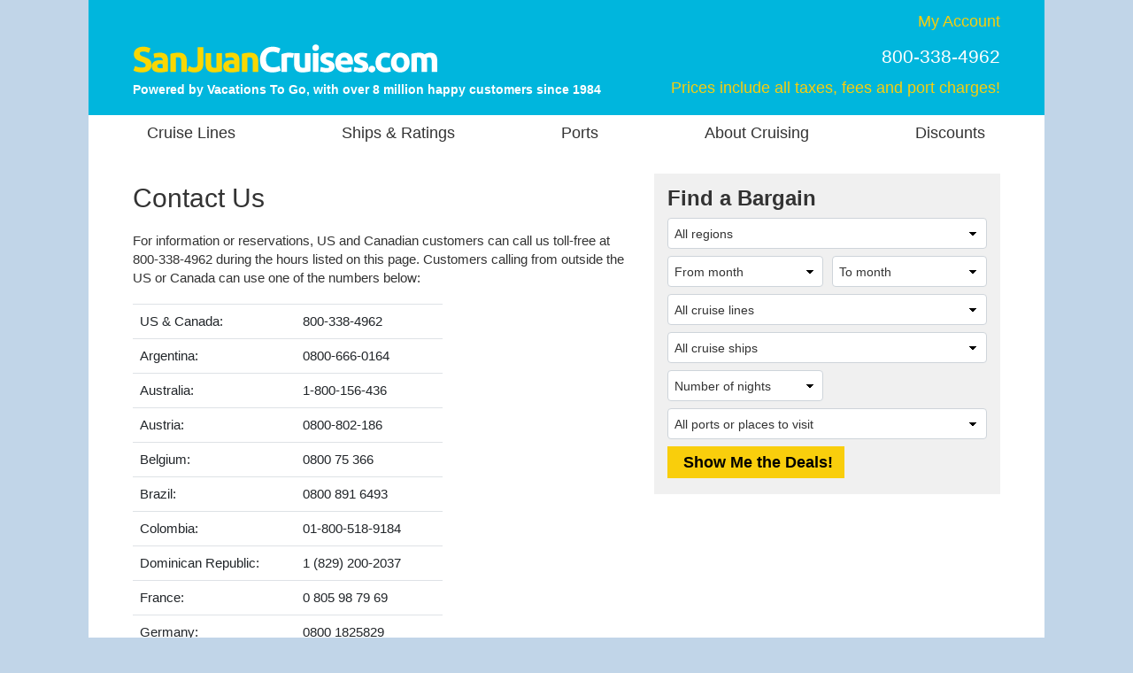

--- FILE ---
content_type: application/javascript
request_url: https://www.sanjuancruises.com/js/fab/sjc.js?ver=2025-11-08
body_size: 3572
content:
var _FAB_={"VPORTS":{"COLUMNS":["VPORTID","VPORTNAME"],"DATA":[[2271,"Amber Cove, Dominican Republic"],[9,"Antigua"],[456,"Arrecife, Lanzarote, Canary Islands"],[11,"Aruba"],[14,"Azores, Portuguese Territory"],[3725,"Bahamas (Any Port)"],[18,"Balboa, Panama"],[22,"Barbados"],[23,"Barcelona, Spain"],[915,"Belem, Brazil"],[271,"Bequia, Grenadines"],[3694,"Bermuda (Any Port)"],[948,"Bimini, Bahamas"],[32,"Bonaire"],[1639,"Brazil (Any Port)"],[3723,"Cabo Rojo, Dominican Republic"],[40,"Cadiz, Spain"],[1489,"California (Any Port)"],[3695,"Canada (Any Port)"],[43,"Canary Islands (Any Port), Spanish Territory"],[49,"Cartagena, Colombia"],[1025,"Cartagena, Spain"],[50,"Casablanca, Morocco"],[1201,"Castaway Cay, Bahamas"],[329,"Charleston, SC"],[3276,"Colombia (Any Port)"],[590,"Colon, Panama"],[931,"Costa Rica (Any Port)"],[278,"Cozumel, Mexico"],[64,"Curacao"],[71,"Dominica"],[72,"Dominican Republic"],[1788,"Falmouth, Jamaica"],[83,"Florence / Pisa (Livorno), Italy"],[1324,"Florida (Any Port)"],[320,"Fort Lauderdale, FL"],[693,"Fort-de-France, Martinique"],[352,"Fortaleza, Brazil"],[2293,"France (Any Port)"],[1038,"Fuerte Amador, Panama"],[318,"Funchal, Madeira, Portugal"],[326,"Galveston, TX"],[88,"Gibraltar, UK Territory"],[1823,"Golfo Dulce, Costa Rica"],[1685,"Grand Canary Island, Canary Islands"],[89,"Grand Cayman, Cayman Islands"],[1236,"Grand Turk, Turks and Caicos Islands"],[90,"Grenada"],[91,"Grenadines"],[92,"Guadeloupe"],[285,"Haines, AK"],[111,"Huatulco, Mexico"],[112,"Ibiza, Spain"],[1787,"Italy (Any Port)"],[929,"Jamaica (Any Port)"],[579,"Jost Van Dyke, British Virgin Islands"],[118,"Juneau, AK"],[120,"Ketchikan, AK"],[121,"Key West, FL"],[418,"King's Wharf, Bermuda"],[274,"La Romana, Dominican Republic"],[486,"Lanzarote, Canary Islands"],[487,"Las Palmas, Grand Canary Island, Canary Islands"],[129,"Lisbon, Portugal"],[3088,"Little Bay, Montserrat"],[3707,"Lookout Cay at Lighthouse Point, Bahamas"],[2232,"Los Angeles, CA"],[1633,"Maceio, Brazil"],[136,"Malaga, Spain"],[638,"Manaus, Brazil"],[294,"Marseille, France"],[139,"Martinique"],[603,"Mayreau, Grenadines"],[1791,"Mexican Riviera (Any Port)"],[281,"Miami, FL"],[1837,"Misty Fjords National Monument, AK"],[298,"Monte Carlo, Monaco"],[148,"Montego Bay, Jamaica"],[3462,"Montpellier (Sete), France"],[299,"Nassau, Bahamas"],[691,"Nevis, British West Indies"],[1509,"New York, NY"],[162,"Newport, RI"],[1781,"Nice, France"],[2621,"Ocean Cay Marine Reserve, Bahamas"],[168,"Ocho Rios, Jamaica"],[174,"Palma de Mallorca, Spain"],[930,"Panama Canal (Full or Partial Transit)"],[302,"Panama Canal (Full Transit)"],[361,"Panama City, Panama"],[3498,"Pointe-a-Pitre, Guadeloupe"],[304,"Ponta Delgada, Azores, Portugal"],[305,"Port Canaveral, FL"],[1647,"Portugal (Any Port)"],[464,"Puerto Caldera, Costa Rica"],[641,"Puerto Limon, Costa Rica"],[725,"Puerto Plata, Dominican Republic"],[1569,"Puerto Rico (Any Port)"],[192,"Puerto Vallarta, Mexico"],[2587,"Punta Cana, Dominican Republic"],[584,"Puntarenas, Costa Rica"],[202,"Rio de Janeiro, Brazil"],[203,"Rome (Civitavecchia), Italy"],[592,"Roseau, Dominica"],[824,"Salvador, Brazil"],[210,"San Juan, Puerto Rico"],[1686,"Santa Cruz, La Palma, Canary Islands"],[991,"Santa Cruz, Tenerife, Canary Islands"],[942,"Santa Marta, Colombia"],[1247,"Santo Domingo, Dominican Republic"],[313,"Seattle, WA"],[404,"Seville, Spain"],[218,"Sitka, AK"],[1652,"Spain (Any Port)"],[222,"St. Barts"],[223,"St. Croix, U.S. Virgin Islands"],[226,"St. John, U.S. Virgin Islands"],[227,"St. Kitts"],[229,"St. Lucia"],[230,"St. Maarten"],[231,"St. Martin"],[233,"St. Thomas, U.S. Virgin Islands"],[235,"St. Vincent"],[381,"Tangier, Morocco"],[1325,"Tenerife, Canary Islands"],[244,"Tobago"],[246,"Tortola, British Virgin Islands"],[249,"Trinidad"],[1571,"Turks and Caicos"],[3690,"United States (Any Port)"],[735,"Valencia, Spain"],[253,"Vancouver, BC, Canada"],[259,"Virgin Gorda, British Virgin Islands"],[604,"West Palm Beach, FL"],[1256,"Wrangell, AK"],[3710,"Yucatan Mexico (Any Port)"]]},"SHIPS":{"COLUMNS":["SHIPID","SHIPNAME"],"DATA":[[1259,"Allura"],[428,"Azamara Journey"],[433,"Azamara Quest"],[181,"Brilliance of the Seas"],[179,"Celebrity Constellation"],[343,"Crown Princess"],[222,"Crystal Serenity"],[40,"Crystal Symphony"],[545,"Disney Dream"],[44,"Disney Magic"],[1174,"Emerald Azzurra"],[1272,"Emerald Kaia"],[1226,"Emerald Sakara"],[1096,"Evrima"],[1223,"EXPLORA I"],[1249,"EXPLORA II"],[1292,"EXPLORA III"],[1317,"EXPLORA IV"],[67,"Grand Princess"],[1237,"Ilma"],[296,"Jewel of the Seas"],[515,"Norwegian Epic"],[1193,"Norwegian Prima"],[87,"Rhapsody of the Seas"],[1022,"Seabourn Ovation"],[311,"SeaDream I"],[312,"SeaDream II"],[1323,"Seven Seas Prestige"],[1163,"Silver Dawn"],[1210,"Silver Nova"],[1227,"Silver Ray"],[149,"Silver Shadow"],[514,"Silver Spirit"],[801,"Star Pride"],[1281,"Star Seeker"],[1208,"Valiant Lady"],[867,"Viking Sea"],[866,"Viking Sky"],[139,"Vision of the Seas"]]},"TDAYS":{"COLUMNS":["SAILINGDAY","SAILINGDAY"],"DATA":[[1,1],[2,2],[3,3],[4,4],[5,5],[6,6],[7,7],[8,8],[9,9],[10,10],[11,11],[12,12],[13,13],[14,14],[15,15],[16,16],[17,17],[18,18],[19,19],[20,20],[21,21],[22,22],[23,23],[24,24],[25,25],[26,26],[27,27],[28,28],[29,29],[30,30],[31,31]]},"REGIONS":{"COLUMNS":["REGIONID","REGIONNAME"],"DATA":[[9,"Alaska"],[30,"Bahamas"],[82,"Canary Islands"],[13,"Caribbean (All)"],[42,"Caribbean (Eastern)"],[43,"Caribbean (Southern)"],[44,"Caribbean (Western)"],[71,"Europe (All)"],[11,"Mediterranean (All)"],[90,"Mediterranean (Western) & Atlantic Islands"],[22,"Mexico & Central America"],[14,"Panama Canal"],[41,"Repositioning"],[25,"South America"],[26,"Transatlantic"],[10,"United States (excluding Alaska & Hawaii)"]]},"DPORTS":{"COLUMNS":["DPORTID","DPORTNAME"],"DATA":[[210,"San Juan, Puerto Rico"]]},"TMONTHS":{"COLUMNS":["SAILINGYEARMONTH","SAILINGMONTHYEARNAME"],"DATA":[[202511,"November 2025"],[202512,"December 2025"],[202601,"January 2026"],[202602,"February 2026"],[202603,"March 2026"],[202604,"April 2026"],[202605,"May 2026"],[202606,"June 2026"],[202607,"July 2026"],[202608,"August 2026"],[202609,"September 2026"],[202610,"October 2026"],[202611,"November 2026"],[202612,"December 2026"],[202701,"January 2027"],[202702,"February 2027"],[202703,"March 2027"],[202704,"April 2027"],[202710,"October 2027"],[202711,"November 2027"],[202712,"December 2027"],[202801,"January 2028"],[202802,"February 2028"],[202803,"March 2028"],[202804,"April 2028"]]},"LENGTHS":{"COLUMNS":["DAYSID","DAYSRANGE","SEQ"],"DATA":[[1,"3-6 nights",10],[2,"7 nights",20],[3,"8-13 nights",30],[4,"14+ nights",40],[5,"21+ nights",50],[6,"30+ nights",60]]},"SDAYS":{"COLUMNS":["SAILINGDAY","SAILINGDAY"],"DATA":[[1,1],[2,2],[3,3],[4,4],[5,5],[6,6],[7,7],[8,8],[9,9],[10,10],[11,11],[12,12],[13,13],[14,14],[15,15],[16,16],[17,17],[18,18],[19,19],[20,20],[21,21],[22,22],[23,23],[24,24],[25,25],[26,26],[27,27],[28,28],[29,29],[30,30],[31,31]]},"LINES":{"COLUMNS":["LINEID","LINENAME"],"DATA":[[55,"Azamara"],[11,"Celebrity Cruises"],[13,"Crystal Cruises"],[16,"Disney Cruise Line"],[60,"Emerald Cruises & Tours"],[38,"Explora Journeys"],[17,"Norwegian Cruise Line"],[47,"Oceania Cruises"],[3,"Princess Cruises"],[18,"Regent Seven Seas Cruises"],[117,"Ritz-Carlton Yacht Collection"],[14,"Royal Caribbean International"],[19,"Seabourn"],[48,"SeaDream Yacht Club"],[20,"Silversea Cruises"],[45,"Viking "],[122,"Virgin Voyages"],[15,"Windstar Cruises"]]},"SMONTHS":{"COLUMNS":["SAILINGYEARMONTH","SAILINGMONTHYEARNAME"],"DATA":[[202511,"November 2025"],[202512,"December 2025"],[202601,"January 2026"],[202602,"February 2026"],[202603,"March 2026"],[202604,"April 2026"],[202605,"May 2026"],[202606,"June 2026"],[202607,"July 2026"],[202608,"August 2026"],[202609,"September 2026"],[202610,"October 2026"],[202611,"November 2026"],[202612,"December 2026"],[202701,"January 2027"],[202702,"February 2027"],[202703,"March 2027"],[202704,"April 2027"],[202710,"October 2027"],[202711,"November 2027"],[202712,"December 2027"],[202801,"January 2028"],[202802,"February 2028"],[202803,"March 2028"],[202804,"April 2028"]]}};
